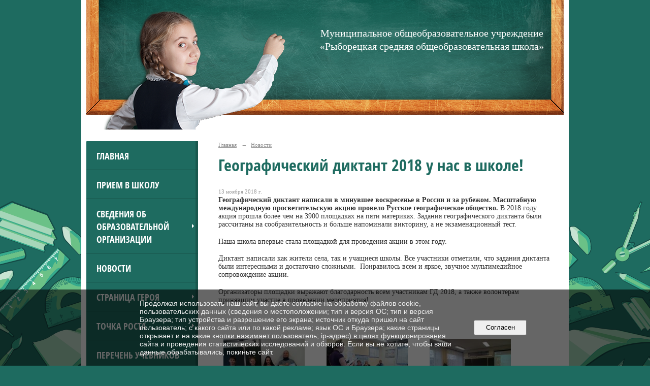

--- FILE ---
content_type: text/html; charset=utf-8
request_url: https://rybreka-school.ru/news/6187.html
body_size: 6573
content:
<!DOCTYPE html>
<html>
<head>
  <title>МОУ «Рыборецкая средняя общеобразовательная школа» с. Рыбрека. Географический диктант 2018 у нас в школе!</title>
   <meta http-equiv="Content-Type" content="text/html; charset=utf-8" />

  <meta name="keywords" content=""/>
  <meta name="description" content=""/>
  <meta name="copyright" content="Powered by Nubex"/>

   <link rel="canonical" href="https://rybreka-school.ru/news/6187.html" />


  <meta property="og:type" content="article"/>
  <meta property="og:title" content="Географический диктант 2018 у нас в школе!"/>
  <meta property="og:description" content=""/>
  <meta property="og:url" content="http://rybreka-school.ru/news/6187.html?updated=201811131430"/>



<link href="https://static.nubex.ru/current/plain/_build/build_normal.css?mtime=1766067391" type="text/css" rel="stylesheet" media="all"/>
<link href="/_data/css/styles_other.css?mtime=1769039318" type="text/css" rel="stylesheet" media="all"/>

<!--[if lt IE 9]>
<link href="/_data/css/styles_ie.css?mtime=1769039318" type="text/css" rel="stylesheet" media="all"/>
<![endif]-->




</head>

    

<body class="cntSizeMiddle  site-theme-unsaved font_size_big c2 l2"
 data-hash="81f58d88a8342e7170ee25868d779c30">

    



    
    <div class="container container_12  containerWide">
        <div class="row">
            <div class="grid_12">
                                      
<header class="headerWrapper ">
    <div class="headerImage">
        <div class="logoAndInfoWrapper">
                    <div class="contactInfoPlace">
                <div class="text content">
                    <h2 style="margin-right: 140px; font-family: Roboto; color: white; text-align: center; font-size: 16px;"><span style="font-size:20px;"><a href="/" style="color: white; text-decoration: none;">Муниципальное общеобразовательное учреждение &laquo;Рыборецкая средняя общеобразовательная школа&raquo;</a></span></h2>
                </div>
            </div>
        
                </div>

    </div>
</header>
            </div>
        </div>
        <div class="row">
                    <div class="grid_3 columnNarrow siteColumn">
                
  <div  data-readable="1"  class="widget_mainmenu_column widget_mainmenu_column_5207">
     

<nav  class="mainMenuVertical menuExpandCurrent mainMenuStyleS24 mainMenuPullDown clearfix">

  <ul>

    <li class="item first">
        <a href="/4838/">Главная</a>
                
     </li>

    <li class="item">
        <a href="/9901/">Прием в школу</a>
                
     </li>

    <li class="item hasChildren">
        <a href="/sveden/">Сведения об образовательной организации</a>
                            <ul class="mainMenuDropDown">
                <li><a href="/sveden/common/">Основные сведения</a></li>
                <li><a href="/sveden/struct/">Структура и органы управления образовательной организацией</a></li>
                <li><a href="/sveden/document/">Документы</a></li>
                <li><a href="/sveden/education/">Образование</a></li>
                <li><a href="/sveden/managers/">Руководство</a></li>
                <li><a href="/sveden/employees/">Педагогический состав</a></li>
                <li><a href="/sveden/objects/">Материально-техническое обеспечение и оснащенность образовательного процесса. Доступная среда</a></li>
                <li><a href="/sveden/paid_edu/">Платные образовательные услуги</a></li>
                <li><a href="/sveden/budget/">Финансово-хозяйственная деятельность</a></li>
                <li><a href="/sveden/vacant/">Вакантные места для приема (перевода) обучающихся</a></li>
                <li><a href="/sveden/grants/">Стипендии и меры поддержки обучающихся</a></li>
                <li><a href="/sveden/inter/">Международное сотрудничество</a></li>
                <li><a href="/sveden/catering/">Организация питания в образовательной организации</a></li>
                <li><a href="/sveden/eduStandarts/">Образовательные стандарты и требования</a></li>
                            </ul>
        
     </li>

    <li class="item current">
        <a href="/news/" class="current">Новости</a>
                
     </li>

    <li class="item hasChildren">
        <a href="/7929/">Страница героя</a>
                            <ul class="mainMenuDropDown">
                <li><a href="/7929/9909/">Сведения о воинских захоронениях, мемориалах и памятниках на территории Рыборецкого вепсского сельского поселения</a></li>
                            </ul>
        
     </li>

    <li class="item hasChildren">
        <a href="/9650/">Точка роста</a>
                            <ul class="mainMenuDropDown">
                <li><a href="/9650/10462/">Общая информация о центре «Точка роста»</a></li>
                <li><a href="/9650/10464/">Документы</a></li>
                <li><a href="/9650/10466/">Образовательные программы</a></li>
                <li><a href="/9650/10468/">Педагоги</a></li>
                <li><a href="/9650/10470/">Материально-техническая база</a></li>
                <li><a href="/9650/10472/">Режим занятий</a></li>
                <li><a href="/9650/10474/">Мероприятия</a></li>
                <li><a href="/9650/10476/">Дополнительная информация</a></li>
                <li><a href="/9650/10478/">Обратная связь</a></li>
                            </ul>
        
     </li>

    <li class="item">
        <a href="/5042/">Перечень учебников</a>
                
     </li>

    <li class="item hasChildren">
        <a href="/5058/">Этнокультурное образование</a>
                            <ul class="mainMenuDropDown">
                <li><a href="/5058/5601/">Этнокультурные новости</a></li>
                            </ul>
        
     </li>

    <li class="item">
        <a href="/5176/">Внутренняя и независимая оценка качества</a>
                
     </li>

    <li class="item hasChildren">
        <a href="/5208/">Безопасность и противодействие коррупции</a>
                            <ul class="mainMenuDropDown">
                <li><a href="/5208/5240/">ПРОТИВОДЕЙСТВИЕ КОРРУПЦИИ</a></li>
                <li><a href="/5208/5831/">ДОРОЖНАЯ БЕЗОПАСНОСТЬ</a></li>
                <li><a href="/5208/7005/">БЕЗОПАСНОСТЬ НА ВОДЕ</a></li>
                <li><a href="/5208/7832/">ЗДОРОВЬЕ И ЗДОРОВЫЙ ОБРАЗ ЖИЗНИ</a></li>
                <li><a href="/5208/9138/">ПОЖАРНАЯ БЕЗОПАСНОСТЬ</a></li>
                <li><a href="/5208/9140/">ИНФОРМАЦИОННАЯ БЕЗОПАСНОСТЬ</a></li>
                <li><a href="/5208/9142/">АНТИТЕРРОРИСТИЧЕСКАЯ БЕЗОПАСНОСТЬ</a></li>
                <li><a href="/5208/9778/">Безопасность на железной дороге</a></li>
                            </ul>
        
     </li>

    <li class="item">
        <a href="/5249/">Социальная помощь</a>
                
     </li>

    <li class="item hasChildren">
        <a href="/5294/">Фотогалерея</a>
                            <ul class="mainMenuDropDown">
                <li><a href="/5294/gallery_8343/">Будни дошкольной группы 2019-2020 учебный год</a></li>
                <li><a href="/5294/gallery_7299/">Будни дошкольной группы 2018-2019 учебный год</a></li>
                <li><a href="/5294/gallery_7052/">Юбилей школы</a></li>
                <li><a href="/5294/gallery_6927/">Лыжня памяти Лисицыной Анны Михайловны</a></li>
                <li><a href="/5294/gallery_6814/">Учитель года 2018</a></li>
                <li><a href="/5294/gallery_6727/">Экскурсия по школе</a></li>
                            </ul>
        
     </li>

    <li class="item hasChildren">
        <a href="/contact/">Контакты</a>
                            <ul class="mainMenuDropDown">
                <li><a href="/contact/feedback_form/">Электронная приемная</a></li>
                            </ul>
        
     </li>

    <li class="item">
        <a href="/6725/">ОБЪЯВЛЕНИЯ</a>
                
     </li>

    <li class="item">
        <a href="/7044/">Политика обработки персональных данных</a>
                
     </li>

    <li class="item hasChildren">
        <a href="/8360/">Дошкольное образование</a>
                            <ul class="mainMenuDropDown">
                <li><a href="/8360/9544/">Безопасность</a></li>
                <li><a href="/8360/10164/">Новости</a></li>
                <li><a href="/8360/10162/">Информация для родителей</a></li>
                            </ul>
        
     </li>

    <li class="item">
        <a href="/8379/">Дистанционное обучение</a>
                
     </li>

    <li class="item">
        <a href="/8659/">Места осуществления образовательной деятельности</a>
                
     </li>

    <li class="item">
        <a href="/9551/">Школьный спортивный клуб</a>
                
     </li>

    <li class="item">
        <a href="/10717/">Наставничество</a>
                
     </li>

    <li class="item hasChildren">
        <a href="/10817/">Государственная итоговая аттестация</a>
                            <ul class="mainMenuDropDown">
                <li><a href="/10817/10819/">ГИА 9</a></li>
                <li><a href="/10817/10821/">ГИА 11</a></li>
                            </ul>
        
     </li>

    <li class="item">
        <a href="/11208/">Всероссийская олимпиада школьников</a>
                
     </li>

    <li class="item">
        <a href="/11729/">Сведения об организации отдыха детей и их оздоровления</a>
                
     </li>

    <li class="item">
        <a href="/11781/">Снижение бюрократической нагрузки</a>
                
     </li>

    <li class="item">
        <a href="/11815/">Всероссийские проверочные работы</a>
                
     </li>

    <li class="item hasChildren last">
        <a href="/anti-corruption/">Противодействие коррупции</a>
                            <ul class="mainMenuDropDown">
                <li><a href="/anti-corruption/regulatory_acts/">Нормативные правовые и иные акты в сфере противодействия коррупции</a></li>
                <li><a href="/anti-corruption/expertise/">Антикоррупционная экспертиза</a></li>
                <li><a href="/anti-corruption/methodological_materials/">Методические материалы</a></li>
                <li><a href="/anti-corruption/document_forms/">Формы документов, связанные с противодействием коррупции, для заполнения</a></li>
                <li><a href="/anti-corruption/income_information/">Сведения о доходах, расходах, об имуществе и обязательствах имущественного характера</a></li>
                <li><a href="/anti-corruption/commission/">Комиссия по соблюдению требований к служебному поведению и урегулированию конфликта интересов</a></li>
                <li><a href="/anti-corruption/feedback_corruption/">Обратная связь для сообщений о фактах коррупции</a></li>
                            </ul>
        
     </li>
</ul>

</nav>
  </div>
  <div  data-readable="2"  class="widget_education_column widget_education_column_4778">
      <div class="wgEducationBanners">
                    <a class="education" href="/sveden/">
                <div class="wgEducation wgOpen">
                    <span>Сведения об образовательной организации</span>
                </div>
            </a>
        
                    <a class="education" href="/sveden/food/">
                <div class="wgEducationFood wgOpen">
                    <span>Организация питания.<br>Ежедневные меню</span>
                </div>
            </a>
            </div>

  </div>
  <div  data-readable="3"  class="widget_search_column widget_search_column_4509">
  
    
    <div class="wgSearchPrew wgClose">

      <form action="/search/" method="get" class="formPlain clearfix">
        <div class="input">
      <input type="text" name="query" class="formControl sm" id="textGray" value="Поиск по сайту" onfocus="this.id = 'textBlack'; if (this.value == 'Поиск по сайту') this.value = ''" onblur=" this.id = 'textGray'; if (this.value == '') this.value = 'Поиск по сайту'" />
  </div>
        <div class="button">
          <button class="btn btn-primary btn-sm " type="submit" name="" value=""></button>
  </div>
</form>    
    </div>


  </div>
  <div  data-readable="4"  class="widget_text_column widget_text_column_4891">
  
            <div class="wgTitleOpen"><span>Полезные ссылки</span></div>    
    
    <div class="wgOpen clearfix">
        <div class="content" ><p><a href="http://www.un.org/ru/documents/decl_conv/conventions/childcon.shtml" target="_blank">Конвенция о правах ребёнка</a></p>

<p><a href="http://www.constitution.ru/" target="_blank">Конституция РФ</a></p></div>
    </div>

  </div>
  <div  class="widget_banner_column widget_banner_column_5816">
  
    
    <div class="wgNoticeBlock wgOpen">
     
                    
<div class="image">
            <a href="http://минобрнауки.рф/" target="_blank"><img src="https://r1.nubex.ru/s9238-364/e6b17b2d35_fit-in~295x0__f1556_9b.jpg" width="295" height="91" alt="" /></a>
    </div>

<div class="title">
    <a href="http://минобрнауки.рф/"  target="_blank"  ></a>
</div>

            
                    
<div class="image">
            <a href="http://www.edu.ru/" target="_blank"><img src="https://r1.nubex.ru/s9238-364/f94be03431_fit-in~295x0__f1555_d8.gif" width="295" height="75" alt="" /></a>
    </div>

<div class="title">
    <a href="http://www.edu.ru/"  target="_blank"  ></a>
</div>

            
                    
<div class="image">
            <a href="http://window.edu.ru/" target="_blank"><img src="https://r1.nubex.ru/s9238-364/8a9a5a046b_fit-in~295x0__f1554_e6.gif" width="295" height="75" alt="" /></a>
    </div>

<div class="title">
    <a href="http://window.edu.ru/"  target="_blank"  ></a>
</div>

            
                    
<div class="image">
            <a href="http://school-collection.edu.ru/" target="_blank"><img src="https://r1.nubex.ru/s9238-364/952021eed9_fit-in~295x0__f1553_4c.gif" width="295" height="75" alt="" /></a>
    </div>

<div class="title">
    <a href="http://school-collection.edu.ru/"  target="_blank"  ></a>
</div>

            
                    
<div class="image">
            <a href="http://fcior.edu.ru/" target="_blank"><img src="https://r1.nubex.ru/s9238-364/0913ed75c2_fit-in~295x0__f1557_bc.gif" width="295" height="75" alt="" /></a>
    </div>

<div class="title">
    <a href="http://fcior.edu.ru/"  target="_blank"  ></a>
</div>

            
                    
<div class="image">
            <a href="http://telefon-doveria.ru/" target="_blank"><img src="https://r1.nubex.ru/s9238-364/30c6ba8ea1_fit-in~295x0__f1558_7f.png" width="295" height="171" alt="" /></a>
    </div>

<div class="title">
    <a href="http://telefon-doveria.ru/"  target="_blank"  ></a>
</div>

            
        
    </div>
    
  </div>
    
    </div>

<div class="grid_9 columnWide siteContent">
                <div class="columnWidePadding">
                <div class="path">
                       <span><a href="/">Главная</a>
           <em>&rarr;</em></span>
                               <span><a href="/news/">Новости</a>
           </span>
                        </div>
                	<h1 >Географический диктант 2018 у нас в школе!</h1>

            </div>
            <div class="newsDetail">
                <div class="columnWidePadding"  data-readable="5" >
                    <div class="datetime ">
    13&nbsp;ноября&nbsp;2018 г.
</div>                </div>

                                        <div class="cb cb-text cb-padding-side"
         style="padding-top: 0px; padding-bottom: 20px"
            data-readable="6" >
        <div class="content"  data-readable="7" ><p><strong>Географический диктант написали в минувшее воскресенье в России и за рубежом. Масштабную международную просветительскую акцию провело Русское географическое общество.</strong>&nbsp;В 2018 году акция прошла более чем на 3900 площадках на пяти материках. Задания географического диктанта были рассчитаны на сообразительность и больше напоминали викторину, а не экзаменационный тест.</p>

<p>Наша школа впервые стала площадкой для проведения акции в этом году.&nbsp;</p>

<p>Диктант написали как жители села, так и учащиеся школы. Все участники отметили, что задания диктанта были интересными и достаточно сложными.&nbsp;&nbsp;Понравилось всем и яркое, звучное мультимедийное сопровождение акции.</p>

<p>Организаторы площадки выражают благодарность всем участникам ГД 2018, а также волонтерам принявшим участие в проведении мероприятия!</p>
</div>
    </div>
    <div class="cb cb-gallery cb-padding-side"
         style="padding-top: 0px; padding-bottom: 20px"
            data-readable="8" >
        

    <div class="blockGallery " data-style="js_s7">

        
            <a href="https://r1.nubex.ru/s9238-364/3fd27af405_fit-in~1280x800~filters:no_upscale()__f639_1a.jpg" class="item" rel="gallery"  data-fancybox="gallery"  title="">
                <span class="container" style="                                                                                    padding:30px 10px 30px 10px;">
                    <span><img src="https://r1.nubex.ru/s9238-364/b954f4e60a_fit-in~160x160__f639_1a.jpg" width="160" height="120" border="0" alt="" /></span>
                </span>
                            </a>
        
            <a href="https://r1.nubex.ru/s9238-364/58ef1fcddc_fit-in~1280x800~filters:no_upscale()__f640_f8.jpg" class="item" rel="gallery"  data-fancybox="gallery"  title="">
                <span class="container" style="                                                                                    padding:30px 10px 30px 10px;">
                    <span><img src="https://r1.nubex.ru/s9238-364/2e28821290_fit-in~160x160__f640_f8.jpg" width="160" height="120" border="0" alt="" /></span>
                </span>
                            </a>
        
            <a href="https://r1.nubex.ru/s9238-364/b747de024a_fit-in~1280x800~filters:no_upscale()__f641_06.jpg" class="item" rel="gallery"  data-fancybox="gallery"  title="">
                <span class="container" style="                                                                                    padding:30px 10px 30px 10px;">
                    <span><img src="https://r1.nubex.ru/s9238-364/018833595d_fit-in~160x160__f641_06.jpg" width="160" height="120" border="0" alt="" /></span>
                </span>
                            </a>
        
    </div>

    </div>
                
                
                
                
            </div>
        </div>


        </div>

                    <div class="row">
                <div class="grid_12">
                    <footer class="footer">
	<div class="container clearfix"  data-readable="9" >
		<div class="copyright">
        <p>&copy; 2018г., МОУ &laquo;Рыборецкая средняя общеобразовательная школа&raquo;</p>

                    <div class="core">
                            &copy; Конструктор&nbsp;сайтов&nbsp;<a href="http://nubex.ru?utm_source=copyright" target="_blank">Nubex.ru</a>
                        </div>
        		</div>
		<div class="counters">
            
		</div>
		<div class="clear">&nbsp;</div>
	</div>
</footer>
                </div>
            </div>
        
    </div>

    

   <a href="#" class="scrollTop">Наверх</a>

<script type="text/javascript" src="https://static.nubex.ru/current/plain/_build/build.min.js?mtime=1766067391"></script>



    <div id="agreedBanner" style="display: block; width: 100%; position: fixed; left:0; bottom: 0; z-index: 10000; background-color: rgba(0,0,0,0.6); color: #EFEFEF; margin: 0; padding: 1rem; font-size: 14px; font-family: Arial, sans-serif;">
        <form action="/agreed/" method="post">
        <table style="width: 100%">
            <tr>
                <td style="width: 20%;"></td>
                <td>
                    Продолжая использовать наш сайт, вы даете согласие на обработку файлов cookie, пользовательских данных (сведения о местоположении; тип и версия ОС; тип и версия Браузера; тип устройства и разрешение его экрана; источник откуда пришел на сайт пользователь; с какого сайта или по какой рекламе; язык ОС и Браузера; какие страницы открывает и на какие кнопки нажимает пользователь; ip-адрес) в целях функционирования сайта и проведения статистических исследований и обзоров. Если вы не хотите, чтобы ваши данные обрабатывались, покиньте сайт.
                </td>
                <td style="width: 10%; text-align: right;">
                    <button id="agreedBtn" type="submit" style="padding:0.4em 1em;">&nbsp;&nbsp;Согласен&nbsp;&nbsp;</button>
                </td>
                <td style="width: 20%;"></td>
            </tr>
        </table>
        </form>
    </div>
    <script>
        $(document).ready(function() {
            $('#agreedBtn').bind('click', (e) => {
                    jQuery.ajax('/agreed/');
                    $('#agreedBanner').hide();
                    e.preventDefault();
            });
        })
    </script>
</body>
</html>
